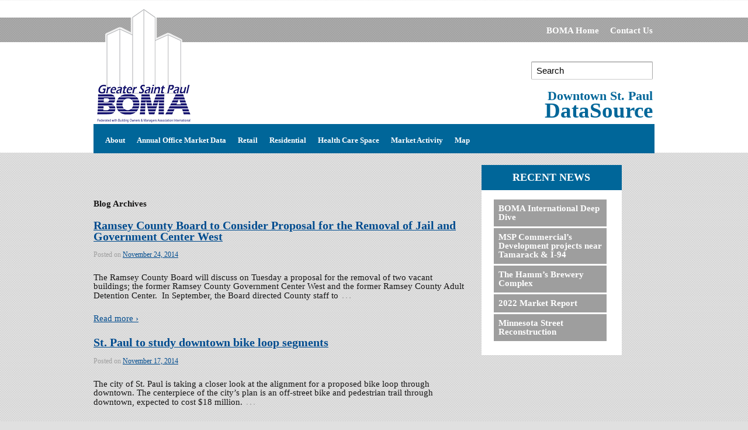

--- FILE ---
content_type: text/html; charset=UTF-8
request_url: https://www.spdatasource.org/category/news/nov14/
body_size: 11855
content:
	<!doctype html>
	<!--[if !IE]>
	<html class="no-js non-ie" lang="en-US"> <![endif]-->
	<!--[if IE 7 ]>
	<html class="no-js ie7" lang="en-US"> <![endif]-->
	<!--[if IE 8 ]>
	<html class="no-js ie8" lang="en-US"> <![endif]-->
	<!--[if IE 9 ]>
	<html class="no-js ie9" lang="en-US"> <![endif]-->
	<!--[if gt IE 9]><!-->
<html class="no-js" lang="en-US"> <!--<![endif]-->
	<head>

		<meta charset="UTF-8"/>
		<meta name="viewport" content="width=device-width, initial-scale=1.0">

		<title>November 2014 | Downtown St. Paul - DataSource</title>

		<link rel="profile" href="https://gmpg.org/xfn/11"/>
		<link rel="pingback" href="https://www.spdatasource.org/wordpress/xmlrpc.php"/>

		<meta name='robots' content='max-image-preview:large' />
<link rel="alternate" type="application/rss+xml" title="Downtown St. Paul - DataSource &raquo; Feed" href="https://www.spdatasource.org/feed/" />
<link rel="alternate" type="application/rss+xml" title="Downtown St. Paul - DataSource &raquo; Comments Feed" href="https://www.spdatasource.org/comments/feed/" />
<link rel="alternate" type="application/rss+xml" title="Downtown St. Paul - DataSource &raquo; November 2014 Category Feed" href="https://www.spdatasource.org/category/news/nov14/feed/" />
<style id='wp-img-auto-sizes-contain-inline-css' type='text/css'>
img:is([sizes=auto i],[sizes^="auto," i]){contain-intrinsic-size:3000px 1500px}
/*# sourceURL=wp-img-auto-sizes-contain-inline-css */
</style>
<style id='wp-emoji-styles-inline-css' type='text/css'>

	img.wp-smiley, img.emoji {
		display: inline !important;
		border: none !important;
		box-shadow: none !important;
		height: 1em !important;
		width: 1em !important;
		margin: 0 0.07em !important;
		vertical-align: -0.1em !important;
		background: none !important;
		padding: 0 !important;
	}
/*# sourceURL=wp-emoji-styles-inline-css */
</style>
<style id='wp-block-library-inline-css' type='text/css'>
:root{--wp-block-synced-color:#7a00df;--wp-block-synced-color--rgb:122,0,223;--wp-bound-block-color:var(--wp-block-synced-color);--wp-editor-canvas-background:#ddd;--wp-admin-theme-color:#007cba;--wp-admin-theme-color--rgb:0,124,186;--wp-admin-theme-color-darker-10:#006ba1;--wp-admin-theme-color-darker-10--rgb:0,107,160.5;--wp-admin-theme-color-darker-20:#005a87;--wp-admin-theme-color-darker-20--rgb:0,90,135;--wp-admin-border-width-focus:2px}@media (min-resolution:192dpi){:root{--wp-admin-border-width-focus:1.5px}}.wp-element-button{cursor:pointer}:root .has-very-light-gray-background-color{background-color:#eee}:root .has-very-dark-gray-background-color{background-color:#313131}:root .has-very-light-gray-color{color:#eee}:root .has-very-dark-gray-color{color:#313131}:root .has-vivid-green-cyan-to-vivid-cyan-blue-gradient-background{background:linear-gradient(135deg,#00d084,#0693e3)}:root .has-purple-crush-gradient-background{background:linear-gradient(135deg,#34e2e4,#4721fb 50%,#ab1dfe)}:root .has-hazy-dawn-gradient-background{background:linear-gradient(135deg,#faaca8,#dad0ec)}:root .has-subdued-olive-gradient-background{background:linear-gradient(135deg,#fafae1,#67a671)}:root .has-atomic-cream-gradient-background{background:linear-gradient(135deg,#fdd79a,#004a59)}:root .has-nightshade-gradient-background{background:linear-gradient(135deg,#330968,#31cdcf)}:root .has-midnight-gradient-background{background:linear-gradient(135deg,#020381,#2874fc)}:root{--wp--preset--font-size--normal:16px;--wp--preset--font-size--huge:42px}.has-regular-font-size{font-size:1em}.has-larger-font-size{font-size:2.625em}.has-normal-font-size{font-size:var(--wp--preset--font-size--normal)}.has-huge-font-size{font-size:var(--wp--preset--font-size--huge)}.has-text-align-center{text-align:center}.has-text-align-left{text-align:left}.has-text-align-right{text-align:right}.has-fit-text{white-space:nowrap!important}#end-resizable-editor-section{display:none}.aligncenter{clear:both}.items-justified-left{justify-content:flex-start}.items-justified-center{justify-content:center}.items-justified-right{justify-content:flex-end}.items-justified-space-between{justify-content:space-between}.screen-reader-text{border:0;clip-path:inset(50%);height:1px;margin:-1px;overflow:hidden;padding:0;position:absolute;width:1px;word-wrap:normal!important}.screen-reader-text:focus{background-color:#ddd;clip-path:none;color:#444;display:block;font-size:1em;height:auto;left:5px;line-height:normal;padding:15px 23px 14px;text-decoration:none;top:5px;width:auto;z-index:100000}html :where(.has-border-color){border-style:solid}html :where([style*=border-top-color]){border-top-style:solid}html :where([style*=border-right-color]){border-right-style:solid}html :where([style*=border-bottom-color]){border-bottom-style:solid}html :where([style*=border-left-color]){border-left-style:solid}html :where([style*=border-width]){border-style:solid}html :where([style*=border-top-width]){border-top-style:solid}html :where([style*=border-right-width]){border-right-style:solid}html :where([style*=border-bottom-width]){border-bottom-style:solid}html :where([style*=border-left-width]){border-left-style:solid}html :where(img[class*=wp-image-]){height:auto;max-width:100%}:where(figure){margin:0 0 1em}html :where(.is-position-sticky){--wp-admin--admin-bar--position-offset:var(--wp-admin--admin-bar--height,0px)}@media screen and (max-width:600px){html :where(.is-position-sticky){--wp-admin--admin-bar--position-offset:0px}}

/*# sourceURL=wp-block-library-inline-css */
</style><style id='global-styles-inline-css' type='text/css'>
:root{--wp--preset--aspect-ratio--square: 1;--wp--preset--aspect-ratio--4-3: 4/3;--wp--preset--aspect-ratio--3-4: 3/4;--wp--preset--aspect-ratio--3-2: 3/2;--wp--preset--aspect-ratio--2-3: 2/3;--wp--preset--aspect-ratio--16-9: 16/9;--wp--preset--aspect-ratio--9-16: 9/16;--wp--preset--color--black: #000000;--wp--preset--color--cyan-bluish-gray: #abb8c3;--wp--preset--color--white: #ffffff;--wp--preset--color--pale-pink: #f78da7;--wp--preset--color--vivid-red: #cf2e2e;--wp--preset--color--luminous-vivid-orange: #ff6900;--wp--preset--color--luminous-vivid-amber: #fcb900;--wp--preset--color--light-green-cyan: #7bdcb5;--wp--preset--color--vivid-green-cyan: #00d084;--wp--preset--color--pale-cyan-blue: #8ed1fc;--wp--preset--color--vivid-cyan-blue: #0693e3;--wp--preset--color--vivid-purple: #9b51e0;--wp--preset--gradient--vivid-cyan-blue-to-vivid-purple: linear-gradient(135deg,rgb(6,147,227) 0%,rgb(155,81,224) 100%);--wp--preset--gradient--light-green-cyan-to-vivid-green-cyan: linear-gradient(135deg,rgb(122,220,180) 0%,rgb(0,208,130) 100%);--wp--preset--gradient--luminous-vivid-amber-to-luminous-vivid-orange: linear-gradient(135deg,rgb(252,185,0) 0%,rgb(255,105,0) 100%);--wp--preset--gradient--luminous-vivid-orange-to-vivid-red: linear-gradient(135deg,rgb(255,105,0) 0%,rgb(207,46,46) 100%);--wp--preset--gradient--very-light-gray-to-cyan-bluish-gray: linear-gradient(135deg,rgb(238,238,238) 0%,rgb(169,184,195) 100%);--wp--preset--gradient--cool-to-warm-spectrum: linear-gradient(135deg,rgb(74,234,220) 0%,rgb(151,120,209) 20%,rgb(207,42,186) 40%,rgb(238,44,130) 60%,rgb(251,105,98) 80%,rgb(254,248,76) 100%);--wp--preset--gradient--blush-light-purple: linear-gradient(135deg,rgb(255,206,236) 0%,rgb(152,150,240) 100%);--wp--preset--gradient--blush-bordeaux: linear-gradient(135deg,rgb(254,205,165) 0%,rgb(254,45,45) 50%,rgb(107,0,62) 100%);--wp--preset--gradient--luminous-dusk: linear-gradient(135deg,rgb(255,203,112) 0%,rgb(199,81,192) 50%,rgb(65,88,208) 100%);--wp--preset--gradient--pale-ocean: linear-gradient(135deg,rgb(255,245,203) 0%,rgb(182,227,212) 50%,rgb(51,167,181) 100%);--wp--preset--gradient--electric-grass: linear-gradient(135deg,rgb(202,248,128) 0%,rgb(113,206,126) 100%);--wp--preset--gradient--midnight: linear-gradient(135deg,rgb(2,3,129) 0%,rgb(40,116,252) 100%);--wp--preset--font-size--small: 13px;--wp--preset--font-size--medium: 20px;--wp--preset--font-size--large: 36px;--wp--preset--font-size--x-large: 42px;--wp--preset--spacing--20: 0.44rem;--wp--preset--spacing--30: 0.67rem;--wp--preset--spacing--40: 1rem;--wp--preset--spacing--50: 1.5rem;--wp--preset--spacing--60: 2.25rem;--wp--preset--spacing--70: 3.38rem;--wp--preset--spacing--80: 5.06rem;--wp--preset--shadow--natural: 6px 6px 9px rgba(0, 0, 0, 0.2);--wp--preset--shadow--deep: 12px 12px 50px rgba(0, 0, 0, 0.4);--wp--preset--shadow--sharp: 6px 6px 0px rgba(0, 0, 0, 0.2);--wp--preset--shadow--outlined: 6px 6px 0px -3px rgb(255, 255, 255), 6px 6px rgb(0, 0, 0);--wp--preset--shadow--crisp: 6px 6px 0px rgb(0, 0, 0);}:where(.is-layout-flex){gap: 0.5em;}:where(.is-layout-grid){gap: 0.5em;}body .is-layout-flex{display: flex;}.is-layout-flex{flex-wrap: wrap;align-items: center;}.is-layout-flex > :is(*, div){margin: 0;}body .is-layout-grid{display: grid;}.is-layout-grid > :is(*, div){margin: 0;}:where(.wp-block-columns.is-layout-flex){gap: 2em;}:where(.wp-block-columns.is-layout-grid){gap: 2em;}:where(.wp-block-post-template.is-layout-flex){gap: 1.25em;}:where(.wp-block-post-template.is-layout-grid){gap: 1.25em;}.has-black-color{color: var(--wp--preset--color--black) !important;}.has-cyan-bluish-gray-color{color: var(--wp--preset--color--cyan-bluish-gray) !important;}.has-white-color{color: var(--wp--preset--color--white) !important;}.has-pale-pink-color{color: var(--wp--preset--color--pale-pink) !important;}.has-vivid-red-color{color: var(--wp--preset--color--vivid-red) !important;}.has-luminous-vivid-orange-color{color: var(--wp--preset--color--luminous-vivid-orange) !important;}.has-luminous-vivid-amber-color{color: var(--wp--preset--color--luminous-vivid-amber) !important;}.has-light-green-cyan-color{color: var(--wp--preset--color--light-green-cyan) !important;}.has-vivid-green-cyan-color{color: var(--wp--preset--color--vivid-green-cyan) !important;}.has-pale-cyan-blue-color{color: var(--wp--preset--color--pale-cyan-blue) !important;}.has-vivid-cyan-blue-color{color: var(--wp--preset--color--vivid-cyan-blue) !important;}.has-vivid-purple-color{color: var(--wp--preset--color--vivid-purple) !important;}.has-black-background-color{background-color: var(--wp--preset--color--black) !important;}.has-cyan-bluish-gray-background-color{background-color: var(--wp--preset--color--cyan-bluish-gray) !important;}.has-white-background-color{background-color: var(--wp--preset--color--white) !important;}.has-pale-pink-background-color{background-color: var(--wp--preset--color--pale-pink) !important;}.has-vivid-red-background-color{background-color: var(--wp--preset--color--vivid-red) !important;}.has-luminous-vivid-orange-background-color{background-color: var(--wp--preset--color--luminous-vivid-orange) !important;}.has-luminous-vivid-amber-background-color{background-color: var(--wp--preset--color--luminous-vivid-amber) !important;}.has-light-green-cyan-background-color{background-color: var(--wp--preset--color--light-green-cyan) !important;}.has-vivid-green-cyan-background-color{background-color: var(--wp--preset--color--vivid-green-cyan) !important;}.has-pale-cyan-blue-background-color{background-color: var(--wp--preset--color--pale-cyan-blue) !important;}.has-vivid-cyan-blue-background-color{background-color: var(--wp--preset--color--vivid-cyan-blue) !important;}.has-vivid-purple-background-color{background-color: var(--wp--preset--color--vivid-purple) !important;}.has-black-border-color{border-color: var(--wp--preset--color--black) !important;}.has-cyan-bluish-gray-border-color{border-color: var(--wp--preset--color--cyan-bluish-gray) !important;}.has-white-border-color{border-color: var(--wp--preset--color--white) !important;}.has-pale-pink-border-color{border-color: var(--wp--preset--color--pale-pink) !important;}.has-vivid-red-border-color{border-color: var(--wp--preset--color--vivid-red) !important;}.has-luminous-vivid-orange-border-color{border-color: var(--wp--preset--color--luminous-vivid-orange) !important;}.has-luminous-vivid-amber-border-color{border-color: var(--wp--preset--color--luminous-vivid-amber) !important;}.has-light-green-cyan-border-color{border-color: var(--wp--preset--color--light-green-cyan) !important;}.has-vivid-green-cyan-border-color{border-color: var(--wp--preset--color--vivid-green-cyan) !important;}.has-pale-cyan-blue-border-color{border-color: var(--wp--preset--color--pale-cyan-blue) !important;}.has-vivid-cyan-blue-border-color{border-color: var(--wp--preset--color--vivid-cyan-blue) !important;}.has-vivid-purple-border-color{border-color: var(--wp--preset--color--vivid-purple) !important;}.has-vivid-cyan-blue-to-vivid-purple-gradient-background{background: var(--wp--preset--gradient--vivid-cyan-blue-to-vivid-purple) !important;}.has-light-green-cyan-to-vivid-green-cyan-gradient-background{background: var(--wp--preset--gradient--light-green-cyan-to-vivid-green-cyan) !important;}.has-luminous-vivid-amber-to-luminous-vivid-orange-gradient-background{background: var(--wp--preset--gradient--luminous-vivid-amber-to-luminous-vivid-orange) !important;}.has-luminous-vivid-orange-to-vivid-red-gradient-background{background: var(--wp--preset--gradient--luminous-vivid-orange-to-vivid-red) !important;}.has-very-light-gray-to-cyan-bluish-gray-gradient-background{background: var(--wp--preset--gradient--very-light-gray-to-cyan-bluish-gray) !important;}.has-cool-to-warm-spectrum-gradient-background{background: var(--wp--preset--gradient--cool-to-warm-spectrum) !important;}.has-blush-light-purple-gradient-background{background: var(--wp--preset--gradient--blush-light-purple) !important;}.has-blush-bordeaux-gradient-background{background: var(--wp--preset--gradient--blush-bordeaux) !important;}.has-luminous-dusk-gradient-background{background: var(--wp--preset--gradient--luminous-dusk) !important;}.has-pale-ocean-gradient-background{background: var(--wp--preset--gradient--pale-ocean) !important;}.has-electric-grass-gradient-background{background: var(--wp--preset--gradient--electric-grass) !important;}.has-midnight-gradient-background{background: var(--wp--preset--gradient--midnight) !important;}.has-small-font-size{font-size: var(--wp--preset--font-size--small) !important;}.has-medium-font-size{font-size: var(--wp--preset--font-size--medium) !important;}.has-large-font-size{font-size: var(--wp--preset--font-size--large) !important;}.has-x-large-font-size{font-size: var(--wp--preset--font-size--x-large) !important;}
/*# sourceURL=global-styles-inline-css */
</style>

<style id='classic-theme-styles-inline-css' type='text/css'>
/*! This file is auto-generated */
.wp-block-button__link{color:#fff;background-color:#32373c;border-radius:9999px;box-shadow:none;text-decoration:none;padding:calc(.667em + 2px) calc(1.333em + 2px);font-size:1.125em}.wp-block-file__button{background:#32373c;color:#fff;text-decoration:none}
/*# sourceURL=/wp-includes/css/classic-themes.min.css */
</style>
<link rel='stylesheet' id='wpsm-comptable-styles-css' href='https://www.spdatasource.org/wordpress/wp-content/plugins/table-maker/css/style.css?ver=1.9.1' type='text/css' media='all' />
<link rel='stylesheet' id='SFSImainCss-css' href='https://www.spdatasource.org/wordpress/wp-content/plugins/ultimate-social-media-icons/css/sfsi-style.css?ver=2.9.6' type='text/css' media='all' />
<link rel='stylesheet' id='responsive-style-css' href='https://www.spdatasource.org/wordpress/wp-content/themes/responsive/core/css/style.css?ver=1.9.6.8' type='text/css' media='all' />
<link rel='stylesheet' id='responsive-media-queries-css' href='https://www.spdatasource.org/wordpress/wp-content/themes/responsive/core/css/responsive.css?ver=1.9.6.8' type='text/css' media='all' />
<link rel='stylesheet' id='responsive-child-style-css' href='https://www.spdatasource.org/wordpress/wp-content/themes/BOMATheme/style.css?ver=1.9.6.8.1533087906' type='text/css' media='all' />
<link rel='stylesheet' id='tablepress-default-css' href='https://www.spdatasource.org/wordpress/wp-content/plugins/tablepress/css/build/default.css?ver=3.2.5' type='text/css' media='all' />
<link rel='stylesheet' id='igniteup-front-compulsory-css' href='https://www.spdatasource.org/wordpress/wp-content/plugins/igniteup/includes/css/front-compulsory.css?ver=3.4.1' type='text/css' media='all' />
<script type="text/javascript" src="https://www.spdatasource.org/wordpress/wp-includes/js/jquery/jquery.min.js?ver=3.7.1" id="jquery-core-js"></script>
<script type="text/javascript" src="https://www.spdatasource.org/wordpress/wp-includes/js/jquery/jquery-migrate.min.js?ver=3.4.1" id="jquery-migrate-js"></script>
<script type="text/javascript" src="https://www.spdatasource.org/wordpress/wp-content/themes/responsive/core/js/responsive-modernizr.min.js?ver=2.6.1" id="modernizr-js"></script>
<link rel="https://api.w.org/" href="https://www.spdatasource.org/wp-json/" /><link rel="alternate" title="JSON" type="application/json" href="https://www.spdatasource.org/wp-json/wp/v2/categories/5" /><link rel="EditURI" type="application/rsd+xml" title="RSD" href="https://www.spdatasource.org/wordpress/xmlrpc.php?rsd" />
<meta name="generator" content="WordPress 6.9" />
<script type="text/javascript">igniteup_ajaxurl = "https://www.spdatasource.org/wordpress/wp-admin/admin-ajax.php";</script><meta name="follow.[base64]" content="WK1VsEFxP1Ad16frkFhH"/><!-- Custom Scripts -->
<script>
  (function(i,s,o,g,r,a,m){i['GoogleAnalyticsObject']=r;i[r]=i[r]||function(){
  (i[r].q=i[r].q||[]).push(arguments)},i[r].l=1*new Date();a=s.createElement(o),
  m=s.getElementsByTagName(o)[0];a.async=1;a.src=g;m.parentNode.insertBefore(a,m)
  })(window,document,'script','//www.google-analytics.com/analytics.js','ga');
 
  ga('create', 'UA-56096386-1', 'auto');
  ga('send', 'pageview');
 
</script>
<!-- We need this for debugging -->
<!-- Responsive 1.9.6.8 -->
<!-- Responsive Child 1.9.6.8.1533087906 -->
<style type="text/css" id="custom-background-css">
body.custom-background { background-color: #e0e0e0; background-image: url("https://www.spdatasource.org/wordpress/wp-content/uploads/2014/09/page-bg.png"); background-position: left top; background-size: auto; background-repeat: repeat; background-attachment: scroll; }
</style>
			<style type="text/css" id="wp-custom-css">
			body {
font-family: Palatino, Georgia, Times New Roman, serif;
font-size: 15px;
line-height: 1em;
color: #161515;
}
#background2 {background: url(https://www.spdatasource.org/wordpress/wp-content/uploads/2014/10/page-top-bg2.png) top center repeat-x;}
#footer {background-color:#003970;max-width: 100%;color:#aacff2;font-size:15px;}
#footer a, #footer a:hover {color:#aacff2;font-size:15px;}
.copyright {font-size:13px;}
#footer-wrapper {max-width: 960px;margin:0 auto;}
.menu {
	background-color: #006699;
	background-image: none;
	clear: both;
	margin: 0 auto;
padding:5px 0 5px 10px;
height:40px;}

.menu a {
	border-left: none;
	color: #ffffff;
	cursor: pointer;
	display: block;
	font-size: 13px;
height:25px;
	font-weight: 700;
	margin: 0 5px;
	padding: 0px 5px;
	position: relative;
	text-decoration: none;
	text-shadow: none;
	white-space: nowrap;
}
.menu a:hover {
	background-image: none;
background-color: transparent;
	color: #5da6ec;
}
ul.menu > li:hover {
		background-color: transparent;
	color: #5da6ec;
}
.menu .current_page_item a,
.menu .current-menu-item a,
.menu .current-page-ancestor a
 {
color: #5da6ec;
	background-image: none;
background-color: transparent;
}

#wrapper {
-webkit-border-radius: 0;
-moz-border-radius: 0;
background-color: transparent;
border: none;
border-radius: 0;
clear: both;
margin: 20px auto 0px auto;
padding: 0 0 15px 0;
position: relative;
}
#content {
margin-top: 0px;
margin-bottom:20px;
padding:0 20px;
background-color: #fff;
}
#content-full {
max-width:940px;
margin-top: 0px;
margin-bottom:20px;
padding:0 0 0 20px;
background-color: #fff;
}
#widgets {
margin-top: 0px;
}
.col-620 {
	width: 67%;
}
.col-300 {
	width: 25%;
}
.widget-wrapper {
-webkit-border-radius: 0;
-moz-border-radius: 0;
background-color:#fff;
border: none;
border-radius: 0;
margin: 0 0 20px;
padding: 0px;
}

#footer .widget-wrapper {
-webkit-border-radius: 0;
-moz-border-radius: 0;
background-color: transparent;
border: none;
border-radius: 0;
margin: 0 0 20px;
padding: 20px;
}
#footer .widget-title h3 {
color:#fff;
background-color: transparent;
padding: 0px;
text-align: left;
color: white;
font-size: 18px;
}

.widget-title h3 {
color:#fff;
background-color: #006699;
padding: 10px;
text-align: center;
color: white;
text-transform: uppercase;
font-size: 18px;
}
.widget-wrapper ul li {
display: block;
background: #9e9e9e;
padding: 8px;
width: 90%;
margin: 0 0 1px 0;
border:#fff solid 1px;
}

.widget-wrapper ul li a {
list-style-type: none;
color:#fff;
font-weight:700;
}
.widget-wrapper ul {
margin-top:15px;
}

h1.entry-title, h1.post-title {color:#999898;font-size:24px;}
.title-404 {color:#999898;}

a {
	color: #004c8f;
	font-weight: 400;
	text-decoration: underline;
}

a:hover,
a:focus,
a:active {
	color: #004c8f;
	outline: 0;
	text-decoration: none;
}
.top-widget {
width: 65%;
}
.top-links {margin-top:15px;}
.top-links a {color:#fff; font-weight:700; text-decoration:none;padding-left:15px;}
.top-search {margin-top:45px;}
.top-title1 {color:#006699; font-size:22px; font-weight:700; margin-top:20px;}
.top-title2 {color:#006699; font-size:37px; font-weight:700;margin-top:10px;clear:both;}

.home-image img {margin-bottom:25px;border:#ffffff solid 15px;max-width:930px;height:auto;}
.home .col-620 {
	width: 63%;
}
.home .col-460 {
	width: 30%;
margin-left:-50px;
}
staff-wrapper {padding-bottom:25px;width:100%;clear:both;}
.staff {float:left;width:175px;height:330px;padding-right:15px;display:block;position:relative;text-align:center;}
.staff  img {
float: none;
margin: 10px 0 15px 0;
clear:both;
}

h2 {
	font-size: 1.3em; 
	margin-bottom: .75em;
	margin-top: .75em;
}

h3 {
	font-size: 1.1em; 
	margin-bottom: .857em;
	margin-top: .857em;
}

h4 {
	font-size: .90em; 
	margin-bottom: 1em;
	margin-top: 1em;
}

.lcp_catlist li{
    list-style: none;
margin-left:-30px;
padding-left:0;
}

.lcp_catlist a {font-weight:700;}

.tableizer-table {font-size:12px;width:97%;border-collapse:collapse; }
.tableizer-firstrow {font-weight:700;text-align:left;color:#fff;background:#5ebacf !important;}
.tableizer-lastrow {font-weight:700;font-size:11px;background:#fff!important;}
.page-id-43 .tableizer-table tr:nth-child(even), .page-id-43 .tableizer-table tr:nth-child(odd) {background: #edf4f7;}
.tableizer-table td{ 
		padding:7px; border:#fff 1px solid;
	}
	/* provide some minimal visual accomodation for IE8 and below */
	.tableizer-table tr{
		background: #edf4f7;
	}
	/*  Define the background color for all the ODD background rows  */
	.tableizer-table tr:nth-child(odd){ 
		background: #edf4f7;
	}
	/*  Define the background color for all the EVEN background rows  */
	.tableizer-table tr:nth-child(even){
		background: #d9e8ee;
	}

.byline, .author, .post-data {display:none;}
.anchor {clear:both;}

@media print {
#content, .col-620 {width: 100%;}
#header, .navigation, #widgets {display: none;}
#footer {display:none;}
}

@media screen and (max-width: 650px) {
body.custom-background  {
background-color: #fff !important;
background-image: none !important;}
.top-search {display:none;}
.top-widget {
width: 100%;
}
.top-links {margin-top:5px;}
.top-links a {color: #004c8f; font-weight:700; text-decoration:none;padding-left:15px;}
.top-title1 {color:#006699; font-size:22px; font-weight:700; margin-top:20px;}
.top-title2 {color:#006699; font-size:37px; font-weight:700;margin-top:10px;clear:both;}
.menu {
	background-color: transparent;
padding: 0;
height: auto;}
#footer .widget-title h3 {text-align: center !important;}
#footer .widget-wrapper {padding: 0px;}
.copyright {text-align: center;float: none;}
table {overflow-x: auto;display: block;}
#content-full {padding: 0px;}
.google-maps {
        position: relative;
        padding-bottom: 75%; // This is the aspect ratio
        height: 0;
        overflow: hidden;
    }
.google-maps iframe {
        position: absolute;
        top: 0;
        left: 0;
        width: 100% !important;
        height: 100% !important;
    }
.home-image img {width: 100%;height: auto;margin:0 0 0 -15px;}
}		</style>
			</head>

<body data-rsssl=1 class="archive category category-nov14 category-5 custom-background wp-theme-responsive wp-child-theme-BOMATheme sfsi_actvite_theme_default">
<div id="background2">
<div id="container" class="">

	<div class="skip-container cf">
		<a class="skip-link screen-reader-text focusable" href="#main">&darr; Skip to Main Content</a>
	</div><!-- .skip-container -->
	<div id="header">

		
		
		
		
			<div id="logo">
				<a href="https://www.spdatasource.org/"><img src="https://www.spdatasource.org/wordpress/wp-content/uploads/2014/09/logo-header.png" width="175" height="197" alt="Downtown St. Paul &#8211; DataSource"/></a>
			</div><!-- end of #logo -->

		
		
			<div id="top-widget" class="top-widget">
		
		
			<div id="enhancedtextwidget-2" class="widget_text enhanced-text-widget"><div class="textwidget widget-text"><div class="top-links"><br /><a href="http://bomasaintpaul.org/" target="_blank">BOMA Home</a> <a href="https://www.spdatasource.org/about/contact-us/">Contact Us</a></div>
<div class="top-search"> 
<form method="get" id="searchform"  
action="https://www.spdatasource.org/"> 
<input type="text" value="Search"  
name="s" id="s"  
onblur="if (this.value == '')  
{this.value = 'Search';}"  
onfocus="if (this.value == 'Search')  
{this.value = '';}" /> 
<input type="hidden" id="searchsubmit" /> 
</form>
</div>
<div class="top-title1">Downtown St. Paul</div><div class="top-title2">DataSource</div></div></div>
		
			</div><!-- end of #top-widget -->

		<div class="main-nav"><ul id="menu-main-menu" class="menu"><li id="menu-item-223" class="menu-item  menu-item-type-post_type menu-item-object-page menu-item-223"><a href="https://www.spdatasource.org/about/">About</a></li>
<li id="menu-item-217" class="menu-item  menu-item-type-post_type menu-item-object-page menu-item-217"><a href="https://www.spdatasource.org/annual-office-market-data/">Annual Office Market Data</a></li>
<li id="menu-item-219" class="menu-item  menu-item-type-post_type menu-item-object-page menu-item-219"><a href="https://www.spdatasource.org/retail/">Retail</a></li>
<li id="menu-item-218" class="menu-item  menu-item-type-post_type menu-item-object-page menu-item-218"><a href="https://www.spdatasource.org/residential/">Residential</a></li>
<li id="menu-item-224" class="menu-item  menu-item-type-post_type menu-item-object-page menu-item-224"><a href="https://www.spdatasource.org/health-care-space/">Health Care Space</a></li>
<li id="menu-item-230" class="menu-item menu-item-type-custom menu-item-object-custom menu-item-230"><a href="https://www.spdatasource.org/market-activity/leasing-information/">Market Activity</a></li>
<li id="menu-item-221" class="menu-item  menu-item-type-post_type menu-item-object-page menu-item-221"><a href="https://www.spdatasource.org/map/">Map</a></li>
</ul></div>
				
	</div><!-- end of #header -->

	<div id="wrapper" class="clearfix">

<div id="content-archive" class="grid col-620">

	
			<h6 class="title-archive">
		Blog Archives	</h6>
	
		
						<div id="post-460" class="post-460 post type-post status-publish format-standard category-news category-nov14">
				
				
	<h2 class="entry-title post-title"><a href="https://www.spdatasource.org/2014/11/ramsey-county-board-to-consider-proposal-for-the-removal-of-jail-and-government-center-west/" rel="bookmark">Ramsey County Board to Consider Proposal for the Removal of Jail and Government Center West</a></h2>

<div class="post-meta">
	<span class="meta-prep meta-prep-author posted">Posted on </span><a href="https://www.spdatasource.org/2014/11/ramsey-county-board-to-consider-proposal-for-the-removal-of-jail-and-government-center-west/" title="Ramsey County Board to Consider Proposal for the Removal of Jail and Government Center West" rel="bookmark"><time class="timestamp updated" datetime="2014-11-24T15:24:46+00:00">November 24, 2014</time></a><span class="byline"> by </span><span class="author "><a class="url fn n" href="https://www.spdatasource.org/author/danielle/" title="View all posts by GSP BOMA">GSP BOMA</a></span>
	</div><!-- end of .post-meta -->

				<div class="post-entry">
										<p>The Ramsey County Board will discuss on Tuesday a proposal for the removal of two vacant buildings; the former Ramsey County Government Center West and the former Ramsey County Adult Detention Center.  In September, the Board directed County staff to<span class="ellipsis">&hellip;</span></p>
<div class="read-more"><a href="https://www.spdatasource.org/2014/11/ramsey-county-board-to-consider-proposal-for-the-removal-of-jail-and-government-center-west/">Read more &#8250;</a></div>
<p><!-- end of .read-more --></p>
									</div>
				<!-- end of .post-entry -->

				

	<div class="post-data">
		Posted in <a href="https://www.spdatasource.org/category/news/">News</a>, <a href="https://www.spdatasource.org/category/news/nov14/">November 2014</a>			</div><!-- end of .post-data -->


<div class="post-edit"></div>
							</div><!-- end of #post-460 -->
			
		
						<div id="post-430" class="post-430 post type-post status-publish format-standard category-news category-nov14">
				
				
	<h2 class="entry-title post-title"><a href="https://www.spdatasource.org/2014/11/st-paul-to-study-downtown-bike-loop-segments/" rel="bookmark">St. Paul to study downtown bike loop segments</a></h2>

<div class="post-meta">
	<span class="meta-prep meta-prep-author posted">Posted on </span><a href="https://www.spdatasource.org/2014/11/st-paul-to-study-downtown-bike-loop-segments/" title="St. Paul to study downtown bike loop segments" rel="bookmark"><time class="timestamp updated" datetime="2014-11-17T15:42:34+00:00">November 17, 2014</time></a><span class="byline"> by </span><span class="author "><a class="url fn n" href="https://www.spdatasource.org/author/danielle/" title="View all posts by GSP BOMA">GSP BOMA</a></span>
	</div><!-- end of .post-meta -->

				<div class="post-entry">
										<p>The city of St. Paul is taking a closer look at the alignment for a proposed bike loop through downtown. The centerpiece of the city’s plan is an off-street bike and pedestrian trail through downtown, expected to cost $18 million.<span class="ellipsis">&hellip;</span></p>
<div class="read-more"><a href="https://www.spdatasource.org/2014/11/st-paul-to-study-downtown-bike-loop-segments/">Read more &#8250;</a></div>
<p><!-- end of .read-more --></p>
									</div>
				<!-- end of .post-entry -->

				

	<div class="post-data">
		Posted in <a href="https://www.spdatasource.org/category/news/">News</a>, <a href="https://www.spdatasource.org/category/news/nov14/">November 2014</a>			</div><!-- end of .post-data -->


<div class="post-edit"></div>
							</div><!-- end of #post-430 -->
			
		
						<div id="post-424" class="post-424 post type-post status-publish format-standard category-news category-nov14">
				
				
	<h2 class="entry-title post-title"><a href="https://www.spdatasource.org/2014/11/saint-paul-a-look-back-a-look-forward/" rel="bookmark">SAINT PAUL: A LOOK BACK, A LOOK FORWARD</a></h2>

<div class="post-meta">
	<span class="meta-prep meta-prep-author posted">Posted on </span><a href="https://www.spdatasource.org/2014/11/saint-paul-a-look-back-a-look-forward/" title="SAINT PAUL: A LOOK BACK, A LOOK FORWARD" rel="bookmark"><time class="timestamp updated" datetime="2014-11-12T09:44:52+00:00">November 12, 2014</time></a><span class="byline"> by </span><span class="author "><a class="url fn n" href="https://www.spdatasource.org/author/danielle/" title="View all posts by GSP BOMA">GSP BOMA</a></span>
	</div><!-- end of .post-meta -->

				<div class="post-entry">
										<p>On Monday, November 10th, Jonathan Sage-Martinson, the St. Paul’s new PED Director, joined us to talk about what 2014 has brought to the downtown area and what is coming up in 2015.  He spoke about the four different types of<span class="ellipsis">&hellip;</span></p>
<div class="read-more"><a href="https://www.spdatasource.org/2014/11/saint-paul-a-look-back-a-look-forward/">Read more &#8250;</a></div>
<p><!-- end of .read-more --></p>
									</div>
				<!-- end of .post-entry -->

				

	<div class="post-data">
		Posted in <a href="https://www.spdatasource.org/category/news/">News</a>, <a href="https://www.spdatasource.org/category/news/nov14/">November 2014</a>			</div><!-- end of .post-data -->


<div class="post-edit"></div>
							</div><!-- end of #post-424 -->
			
		
						<div id="post-422" class="post-422 post type-post status-publish format-standard category-news category-nov14">
				
				
	<h2 class="entry-title post-title"><a href="https://www.spdatasource.org/2014/11/swap-st-pauls-right-of-way-levy-for-higher-taxes-on-downtown-buildings-bad-idea/" rel="bookmark">Swap St. Paul’s right-of-way levy for higher taxes on downtown buildings?  Bad idea</a></h2>

<div class="post-meta">
	<span class="meta-prep meta-prep-author posted">Posted on </span><a href="https://www.spdatasource.org/2014/11/swap-st-pauls-right-of-way-levy-for-higher-taxes-on-downtown-buildings-bad-idea/" title="Swap St. Paul’s right-of-way levy for higher taxes on downtown buildings?  Bad idea" rel="bookmark"><time class="timestamp updated" datetime="2014-11-07T16:49:53+00:00">November 7, 2014</time></a><span class="byline"> by </span><span class="author "><a class="url fn n" href="https://www.spdatasource.org/author/danielle/" title="View all posts by GSP BOMA">GSP BOMA</a></span>
	</div><!-- end of .post-meta -->

				<div class="post-entry">
										<p>On Sunday, November 02, an article appeared in the Pioneer Press that discussed the fairness of the St. Paul right-of-way assessment.  Included in the discussion was a proposed solution: shift the assessment to the downtown buildings.  This proposal is inherently<span class="ellipsis">&hellip;</span></p>
<div class="read-more"><a href="https://www.spdatasource.org/2014/11/swap-st-pauls-right-of-way-levy-for-higher-taxes-on-downtown-buildings-bad-idea/">Read more &#8250;</a></div>
<p><!-- end of .read-more --></p>
									</div>
				<!-- end of .post-entry -->

				

	<div class="post-data">
		Posted in <a href="https://www.spdatasource.org/category/news/">News</a>, <a href="https://www.spdatasource.org/category/news/nov14/">November 2014</a>			</div><!-- end of .post-data -->


<div class="post-edit"></div>
							</div><!-- end of #post-422 -->
			
		
</div><!-- end of #content-archive -->


	<div id="widgets" class="grid col-300 fit">
		
		
		<div id="recent-posts-2" class="widget-wrapper widget_recent_entries">
		<div class="widget-title"><h3>Recent News</h3></div>
		<ul>
											<li>
					<a href="https://www.spdatasource.org/2021/12/boma-international-deep-dive/">BOMA International Deep Dive</a>
									</li>
											<li>
					<a href="https://www.spdatasource.org/2021/11/dental-surgery-to-anchor-development-at-tamarack-i-494/">MSP Commercial’s Development projects near Tamarack &#038; I-94</a>
									</li>
											<li>
					<a href="https://www.spdatasource.org/2021/10/hamms-brewery-complex/">The Hamm’s Brewery Complex</a>
									</li>
											<li>
					<a href="https://www.spdatasource.org/2021/10/2020-market-report/">2022 Market Report</a>
									</li>
											<li>
					<a href="https://www.spdatasource.org/2021/08/osborn370-f-k-a-ecolab-tower-is-up-for-a-makeover/">Minnesota Street Reconstruction</a>
									</li>
					</ul>

		</div>
			</div><!-- end of #widgets -->
</div><!-- end of #wrapper -->
</div><!-- end of #container -->
</div><!-- end of #background2 -->
<div id="footer" class="clearfix">
	
	<div id="footer-wrapper">

			<div id="footer_widget" class="grid col-940">
		
		
			<div id="text-3" class="grid col-300 widget_text"><div class="widget-wrapper"><div class="widget-title"><h3>Contact Us</h3></div>			<div class="textwidget"><p>370 Wabasha Street North<br />
Suite 690<br />
Saint Paul, MN 55102<br />
P: 651-291-8888<br />
F: 651-291-1031<br />
E: <a href="mailto:office@bomasaintpaul.org">office@bomasaintpaul.org</a></p>
</div>
		</div></div>
		
			</div><!-- end of #footer-widget -->

		<div class="grid col-940">

			<div class="grid col-540">
							</div>
			<!-- end of col-540 -->

			<div class="grid col-380 fit">
				<ul class="social-icons"></ul><!-- .social-icons -->			</div>
			<!-- end of col-380 fit -->

		</div>
		<!-- end of col-940 -->
		
		<div class="copyright">
			&copy; 2026 Greater Saint Paul BOMA All rights reserved.
		</div>
		<!-- end of .copyright -->

		<!--<div class="grid col-300 scroll-top"><a href="#scroll-top" title="scroll to top">&uarr;</a></div>-->

		<!--<div class="grid col-300 fit powered">
			<a href="http://cyberchimps.com/responsive-theme/" title="Responsive Theme">
				Responsive Theme</a>
			powered by <a href="http://wordpress.org/" title="WordPress">
				WordPress</a>
		</div>-->
		<!-- end .powered -->

	</div>
	<!-- end #footer-wrapper -->

	</div><!-- end #footer -->

<script type="speculationrules">
{"prefetch":[{"source":"document","where":{"and":[{"href_matches":"/*"},{"not":{"href_matches":["/wordpress/wp-*.php","/wordpress/wp-admin/*","/wordpress/wp-content/uploads/*","/wordpress/wp-content/*","/wordpress/wp-content/plugins/*","/wordpress/wp-content/themes/BOMATheme/*","/wordpress/wp-content/themes/responsive/*","/*\\?(.+)"]}},{"not":{"selector_matches":"a[rel~=\"nofollow\"]"}},{"not":{"selector_matches":".no-prefetch, .no-prefetch a"}}]},"eagerness":"conservative"}]}
</script>
                <!--facebook like and share js -->
                <div id="fb-root"></div>
                <script>
                    (function(d, s, id) {
                        var js, fjs = d.getElementsByTagName(s)[0];
                        if (d.getElementById(id)) return;
                        js = d.createElement(s);
                        js.id = id;
                        js.src = "https://connect.facebook.net/en_US/sdk.js#xfbml=1&version=v3.2";
                        fjs.parentNode.insertBefore(js, fjs);
                    }(document, 'script', 'facebook-jssdk'));
                </script>
                <script>
window.addEventListener('sfsi_functions_loaded', function() {
    if (typeof sfsi_responsive_toggle == 'function') {
        sfsi_responsive_toggle(0);
        // console.log('sfsi_responsive_toggle');

    }
})
</script>
    <script>
        window.addEventListener('sfsi_functions_loaded', function () {
            if (typeof sfsi_plugin_version == 'function') {
                sfsi_plugin_version(2.77);
            }
        });

        function sfsi_processfurther(ref) {
            var feed_id = '[base64]';
            var feedtype = 8;
            var email = jQuery(ref).find('input[name="email"]').val();
            var filter = /^(([^<>()[\]\\.,;:\s@\"]+(\.[^<>()[\]\\.,;:\s@\"]+)*)|(\".+\"))@((\[[0-9]{1,3}\.[0-9]{1,3}\.[0-9]{1,3}\.[0-9]{1,3}\])|(([a-zA-Z\-0-9]+\.)+[a-zA-Z]{2,}))$/;
            if ((email != "Enter your email") && (filter.test(email))) {
                if (feedtype == "8") {
                    var url = "https://api.follow.it/subscription-form/" + feed_id + "/" + feedtype;
                    window.open(url, "popupwindow", "scrollbars=yes,width=1080,height=760");
                    return true;
                }
            } else {
                alert("Please enter email address");
                jQuery(ref).find('input[name="email"]').focus();
                return false;
            }
        }
    </script>
    <style type="text/css" aria-selected="true">
        .sfsi_subscribe_Popinner {
             width: 100% !important;

            height: auto !important;

         padding: 18px 0px !important;

            background-color: #ffffff !important;
        }

        .sfsi_subscribe_Popinner form {
            margin: 0 20px !important;
        }

        .sfsi_subscribe_Popinner h5 {
            font-family: Helvetica,Arial,sans-serif !important;

             font-weight: bold !important;   color:#000000 !important; font-size: 16px !important;   text-align:center !important; margin: 0 0 10px !important;
            padding: 0 !important;
        }

        .sfsi_subscription_form_field {
            margin: 5px 0 !important;
            width: 100% !important;
            display: inline-flex;
            display: -webkit-inline-flex;
        }

        .sfsi_subscription_form_field input {
            width: 100% !important;
            padding: 10px 0px !important;
        }

        .sfsi_subscribe_Popinner input[type=email] {
         font-family: Helvetica,Arial,sans-serif !important;   font-style:normal !important;  color: #000000 !important;   font-size:14px !important; text-align: center !important;        }

        .sfsi_subscribe_Popinner input[type=email]::-webkit-input-placeholder {

         font-family: Helvetica,Arial,sans-serif !important;   font-style:normal !important;  color:#000000 !important; font-size: 14px !important;   text-align:center !important;        }

        .sfsi_subscribe_Popinner input[type=email]:-moz-placeholder {
            /* Firefox 18- */
         font-family: Helvetica,Arial,sans-serif !important;   font-style:normal !important;   color:#000000 !important; font-size: 14px !important;   text-align:center !important;
        }

        .sfsi_subscribe_Popinner input[type=email]::-moz-placeholder {
            /* Firefox 19+ */
         font-family: Helvetica,Arial,sans-serif !important;   font-style: normal !important;
              color:#000000 !important; font-size: 14px !important;   text-align:center !important;        }

        .sfsi_subscribe_Popinner input[type=email]:-ms-input-placeholder {

            font-family: Helvetica,Arial,sans-serif !important;  font-style:normal !important;  color: #000000 !important;  font-size:14px !important;
         text-align: center !important;        }

        .sfsi_subscribe_Popinner input[type=submit] {

         font-family: Helvetica,Arial,sans-serif !important;   font-weight: bold !important;   color:#000000 !important; font-size: 16px !important;   text-align:center !important; background-color: #dedede !important;        }

                .sfsi_shortcode_container {
            float: left;
        }

        .sfsi_shortcode_container .norm_row .sfsi_wDiv {
            position: relative !important;
        }

        .sfsi_shortcode_container .sfsi_holders {
            display: none;
        }

            </style>

    <script type="text/javascript" src="https://www.spdatasource.org/wordpress/wp-includes/js/jquery/ui/core.min.js?ver=1.13.3" id="jquery-ui-core-js"></script>
<script type="text/javascript" src="https://www.spdatasource.org/wordpress/wp-content/plugins/ultimate-social-media-icons/js/shuffle/modernizr.custom.min.js?ver=6.9" id="SFSIjqueryModernizr-js"></script>
<script type="text/javascript" src="https://www.spdatasource.org/wordpress/wp-content/plugins/ultimate-social-media-icons/js/shuffle/jquery.shuffle.min.js?ver=6.9" id="SFSIjqueryShuffle-js"></script>
<script type="text/javascript" src="https://www.spdatasource.org/wordpress/wp-content/plugins/ultimate-social-media-icons/js/shuffle/random-shuffle-min.js?ver=6.9" id="SFSIjqueryrandom-shuffle-js"></script>
<script type="text/javascript" id="SFSICustomJs-js-extra">
/* <![CDATA[ */
var sfsi_icon_ajax_object = {"nonce":"11f73cdc09","ajax_url":"https://www.spdatasource.org/wordpress/wp-admin/admin-ajax.php","plugin_url":"https://www.spdatasource.org/wordpress/wp-content/plugins/ultimate-social-media-icons/"};
//# sourceURL=SFSICustomJs-js-extra
/* ]]> */
</script>
<script type="text/javascript" src="https://www.spdatasource.org/wordpress/wp-content/plugins/ultimate-social-media-icons/js/custom.js?ver=2.9.6" id="SFSICustomJs-js"></script>
<script type="text/javascript" src="https://www.spdatasource.org/wordpress/wp-content/themes/responsive/core/js/responsive-scripts.min.js?ver=1.2.6" id="responsive-scripts-js"></script>
<script type="text/javascript" src="https://www.spdatasource.org/wordpress/wp-content/themes/responsive/core/js/jquery.placeholder.min.js?ver=2.0.7" id="jquery-placeholder-js"></script>
<script id="wp-emoji-settings" type="application/json">
{"baseUrl":"https://s.w.org/images/core/emoji/17.0.2/72x72/","ext":".png","svgUrl":"https://s.w.org/images/core/emoji/17.0.2/svg/","svgExt":".svg","source":{"concatemoji":"https://www.spdatasource.org/wordpress/wp-includes/js/wp-emoji-release.min.js?ver=6.9"}}
</script>
<script type="module">
/* <![CDATA[ */
/*! This file is auto-generated */
const a=JSON.parse(document.getElementById("wp-emoji-settings").textContent),o=(window._wpemojiSettings=a,"wpEmojiSettingsSupports"),s=["flag","emoji"];function i(e){try{var t={supportTests:e,timestamp:(new Date).valueOf()};sessionStorage.setItem(o,JSON.stringify(t))}catch(e){}}function c(e,t,n){e.clearRect(0,0,e.canvas.width,e.canvas.height),e.fillText(t,0,0);t=new Uint32Array(e.getImageData(0,0,e.canvas.width,e.canvas.height).data);e.clearRect(0,0,e.canvas.width,e.canvas.height),e.fillText(n,0,0);const a=new Uint32Array(e.getImageData(0,0,e.canvas.width,e.canvas.height).data);return t.every((e,t)=>e===a[t])}function p(e,t){e.clearRect(0,0,e.canvas.width,e.canvas.height),e.fillText(t,0,0);var n=e.getImageData(16,16,1,1);for(let e=0;e<n.data.length;e++)if(0!==n.data[e])return!1;return!0}function u(e,t,n,a){switch(t){case"flag":return n(e,"\ud83c\udff3\ufe0f\u200d\u26a7\ufe0f","\ud83c\udff3\ufe0f\u200b\u26a7\ufe0f")?!1:!n(e,"\ud83c\udde8\ud83c\uddf6","\ud83c\udde8\u200b\ud83c\uddf6")&&!n(e,"\ud83c\udff4\udb40\udc67\udb40\udc62\udb40\udc65\udb40\udc6e\udb40\udc67\udb40\udc7f","\ud83c\udff4\u200b\udb40\udc67\u200b\udb40\udc62\u200b\udb40\udc65\u200b\udb40\udc6e\u200b\udb40\udc67\u200b\udb40\udc7f");case"emoji":return!a(e,"\ud83e\u1fac8")}return!1}function f(e,t,n,a){let r;const o=(r="undefined"!=typeof WorkerGlobalScope&&self instanceof WorkerGlobalScope?new OffscreenCanvas(300,150):document.createElement("canvas")).getContext("2d",{willReadFrequently:!0}),s=(o.textBaseline="top",o.font="600 32px Arial",{});return e.forEach(e=>{s[e]=t(o,e,n,a)}),s}function r(e){var t=document.createElement("script");t.src=e,t.defer=!0,document.head.appendChild(t)}a.supports={everything:!0,everythingExceptFlag:!0},new Promise(t=>{let n=function(){try{var e=JSON.parse(sessionStorage.getItem(o));if("object"==typeof e&&"number"==typeof e.timestamp&&(new Date).valueOf()<e.timestamp+604800&&"object"==typeof e.supportTests)return e.supportTests}catch(e){}return null}();if(!n){if("undefined"!=typeof Worker&&"undefined"!=typeof OffscreenCanvas&&"undefined"!=typeof URL&&URL.createObjectURL&&"undefined"!=typeof Blob)try{var e="postMessage("+f.toString()+"("+[JSON.stringify(s),u.toString(),c.toString(),p.toString()].join(",")+"));",a=new Blob([e],{type:"text/javascript"});const r=new Worker(URL.createObjectURL(a),{name:"wpTestEmojiSupports"});return void(r.onmessage=e=>{i(n=e.data),r.terminate(),t(n)})}catch(e){}i(n=f(s,u,c,p))}t(n)}).then(e=>{for(const n in e)a.supports[n]=e[n],a.supports.everything=a.supports.everything&&a.supports[n],"flag"!==n&&(a.supports.everythingExceptFlag=a.supports.everythingExceptFlag&&a.supports[n]);var t;a.supports.everythingExceptFlag=a.supports.everythingExceptFlag&&!a.supports.flag,a.supports.everything||((t=a.source||{}).concatemoji?r(t.concatemoji):t.wpemoji&&t.twemoji&&(r(t.twemoji),r(t.wpemoji)))});
//# sourceURL=https://www.spdatasource.org/wordpress/wp-includes/js/wp-emoji-loader.min.js
/* ]]> */
</script>
</body>
</html>

--- FILE ---
content_type: text/css
request_url: https://www.spdatasource.org/wordpress/wp-content/themes/BOMATheme/style.css?ver=1.9.6.8.1533087906
body_size: 385
content:
/*
Theme Name: Responsive Child
Theme URI: http://cyberchimps.com/responsive-theme/
Template: responsive
Author: CyberChimps.com
Author URI: http://cyberchimps.com
Description: Responsive Theme is a flexible foundation with fluid grid system that adapts your website to mobile devices and the desktop or any other viewing environment. Theme features 9 Page Templates, 11 Widget Areas, 6 Template Layouts, 4 Menu Positions and more. Powerful but simple Theme Options for full CMS control with easy Logo Upload, Social Networking and Webmaster Tools etc. Responsive is WooCommerce Compatible, Multilingual Ready (WPML), RTL-Language Support, Retina-Ready, Search Engine Friendly, W3C Markup Validated and currently translated into 45 languages. Cross-Browser compatible. Official support forum (http://cyberchimps.com/forum/free/responsive/)
Tags: white,black,gray,light,custom-menu,custom-header,custom-background,one-column,two-columns,left-sidebar,right-sidebar,theme-options,threaded-comments,full-width-template,sticky-post,translation-ready,rtl-language-support,responsive-layout,fluid-layout
Version: 1.9.6.8.1533087906
Updated: 2018-08-01 01:45:06

*/



--- FILE ---
content_type: text/plain
request_url: https://www.google-analytics.com/j/collect?v=1&_v=j102&a=340325021&t=pageview&_s=1&dl=https%3A%2F%2Fwww.spdatasource.org%2Fcategory%2Fnews%2Fnov14%2F&ul=en-us%40posix&dt=November%202014%20%7C%20Downtown%20St.%20Paul%20-%20DataSource&sr=1280x720&vp=1280x720&_u=IEBAAEABAAAAACAAI~&jid=1839069766&gjid=2029739777&cid=143735917.1769441261&tid=UA-56096386-1&_gid=1381975800.1769441261&_r=1&_slc=1&z=762675683
body_size: -452
content:
2,cG-NBKWPRX767